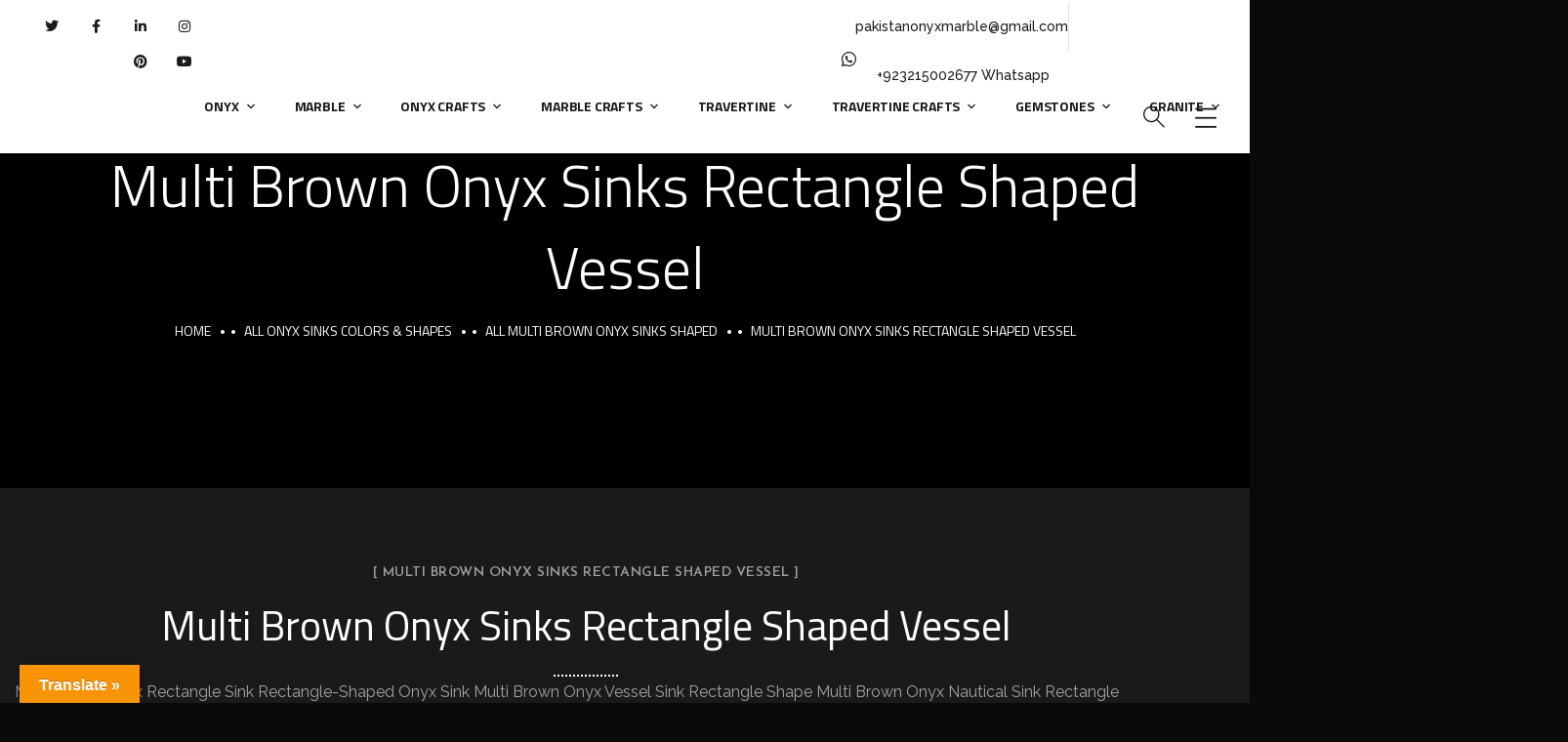

--- FILE ---
content_type: text/css
request_url: https://pakistanonyxmarble.com/wp-content/uploads/elementor/css/post-15064.css?ver=1768891438
body_size: 874
content:
.elementor-15064 .elementor-element.elementor-element-b6803d6:not(.elementor-motion-effects-element-type-background), .elementor-15064 .elementor-element.elementor-element-b6803d6 > .elementor-motion-effects-container > .elementor-motion-effects-layer{background-color:#1A1A1A;}.elementor-15064 .elementor-element.elementor-element-b6803d6{transition:background 0.3s, border 0.3s, border-radius 0.3s, box-shadow 0.3s;padding:70px 0px 70px 0px;}.elementor-15064 .elementor-element.elementor-element-b6803d6 > .elementor-background-overlay{transition:background 0.3s, border-radius 0.3s, opacity 0.3s;}.elementor-15064 .elementor-element.elementor-element-181830b{text-align:center;width:100%;max-width:100%;}.elementor-15064 .elementor-element.elementor-element-181830b > .elementor-widget-container{padding:0px 0px 0px 0px;}.elementor-15064 .elementor-element.elementor-element-181830b .ot-heading > span{margin-bottom:16px;}.elementor-15064 .elementor-element.elementor-element-181830b .ot-heading .main-heading{color:#FFFFFF;}.elementor-15064 .elementor-element.elementor-element-181830b .ot-heading:before{border-color:#FFFFFF;}.elementor-widget-text-editor{font-family:var( --e-global-typography-text-font-family ), Sans-serif;font-weight:var( --e-global-typography-text-font-weight );color:var( --e-global-color-text );}.elementor-widget-text-editor.elementor-drop-cap-view-stacked .elementor-drop-cap{background-color:var( --e-global-color-primary );}.elementor-widget-text-editor.elementor-drop-cap-view-framed .elementor-drop-cap, .elementor-widget-text-editor.elementor-drop-cap-view-default .elementor-drop-cap{color:var( --e-global-color-primary );border-color:var( --e-global-color-primary );}.elementor-15064 .elementor-element.elementor-element-111a479{text-align:center;width:100%;max-width:100%;}.elementor-15064 .elementor-element.elementor-element-111a479 > .elementor-widget-container{padding:0px 0px 0px 0px;}.elementor-15064 .elementor-element.elementor-element-111a479 .ot-heading > span{margin-bottom:16px;}.elementor-15064 .elementor-element.elementor-element-2e6f690.ot-gallery .gallery-item:nth-child(even){margin-top:15px;}.elementor-15064 .elementor-element.elementor-element-2e6f690 .gallery-item{padding:0 15px 15px 0;}.elementor-15064 .elementor-element.elementor-element-2e6f690 .gallery{margin:0 -15px -15px 0;}.elementor-15064 .elementor-element.elementor-element-e99a5f2:not(.elementor-motion-effects-element-type-background), .elementor-15064 .elementor-element.elementor-element-e99a5f2 > .elementor-motion-effects-container > .elementor-motion-effects-layer{background-color:#1A1A1A;}.elementor-15064 .elementor-element.elementor-element-e99a5f2{transition:background 0.3s, border 0.3s, border-radius 0.3s, box-shadow 0.3s;padding:70px 0px 70px 0px;}.elementor-15064 .elementor-element.elementor-element-e99a5f2 > .elementor-background-overlay{transition:background 0.3s, border-radius 0.3s, opacity 0.3s;}.elementor-15064 .elementor-element.elementor-element-aa34df4 > .elementor-container > .elementor-column > .elementor-widget-wrap{align-content:center;align-items:center;}.elementor-15064 .elementor-element.elementor-element-aa34df4:not(.elementor-motion-effects-element-type-background), .elementor-15064 .elementor-element.elementor-element-aa34df4 > .elementor-motion-effects-container > .elementor-motion-effects-layer{background-color:#000000;background-position:100% 100%;background-repeat:no-repeat;}.elementor-15064 .elementor-element.elementor-element-aa34df4{transition:background 0.3s, border 0.3s, border-radius 0.3s, box-shadow 0.3s;}.elementor-15064 .elementor-element.elementor-element-aa34df4 > .elementor-background-overlay{transition:background 0.3s, border-radius 0.3s, opacity 0.3s;}.elementor-bc-flex-widget .elementor-15064 .elementor-element.elementor-element-ddfffe3.elementor-column .elementor-widget-wrap{align-items:flex-start;}.elementor-15064 .elementor-element.elementor-element-ddfffe3.elementor-column.elementor-element[data-element_type="column"] > .elementor-widget-wrap.elementor-element-populated{align-content:flex-start;align-items:flex-start;}.elementor-15064 .elementor-element.elementor-element-ddfffe3{min-width:0px;}.elementor-15064 .elementor-element.elementor-element-ddfffe3 > .elementor-element-populated{text-align:start;margin:1px 1px 1px 27px;--e-column-margin-right:1px;--e-column-margin-left:27px;}.elementor-15064 .elementor-element.elementor-element-bf6527d{width:100%;max-width:100%;}.elementor-15064 .elementor-element.elementor-element-bf6527d > .elementor-widget-container{padding:0px 0px 0px 0px;}.elementor-15064 .elementor-element.elementor-element-bf6527d .ot-heading > span{margin-bottom:16px;}.elementor-15064 .elementor-element.elementor-element-bf6527d .ot-heading .main-heading{color:var( --e-global-color-secondary );}.elementor-15064 .elementor-element.elementor-element-bf6527d .ot-heading:before{border-color:var( --e-global-color-secondary );}.elementor-bc-flex-widget .elementor-15064 .elementor-element.elementor-element-3ac5569.elementor-column .elementor-widget-wrap{align-items:flex-start;}.elementor-15064 .elementor-element.elementor-element-3ac5569.elementor-column.elementor-element[data-element_type="column"] > .elementor-widget-wrap.elementor-element-populated{align-content:flex-start;align-items:flex-start;}.elementor-15064 .elementor-element.elementor-element-3ac5569 > .elementor-element-populated{padding:0px 0px 0px 85px;}.elementor-15064 .elementor-element.elementor-element-3b38359{width:100%;max-width:100%;}.elementor-15064 .elementor-element.elementor-element-3b38359 > .elementor-widget-container{padding:0px 0px 0px 0px;}.elementor-15064 .elementor-element.elementor-element-3b38359 .ot-heading > span{margin-bottom:16px;}.elementor-15064 .elementor-element.elementor-element-3b38359 .ot-heading .main-heading{color:var( --e-global-color-secondary );}.elementor-15064 .elementor-element.elementor-element-3b38359 .ot-heading:before{border-color:var( --e-global-color-secondary );}.elementor-15064 .elementor-element.elementor-element-cfcb40a{width:var( --container-widget-width, 110.431% );max-width:110.431%;--container-widget-width:110.431%;--container-widget-flex-grow:0;}@media(min-width:768px){.elementor-15064 .elementor-element.elementor-element-ddfffe3{width:54.495%;}.elementor-15064 .elementor-element.elementor-element-3ac5569{width:45.42%;}}@media(max-width:1024px) and (min-width:768px){.elementor-15064 .elementor-element.elementor-element-db0af56{width:100%;}.elementor-15064 .elementor-element.elementor-element-749a883{width:50%;}.elementor-15064 .elementor-element.elementor-element-8a251a4{width:50%;}.elementor-15064 .elementor-element.elementor-element-2ca5db6{width:100%;}.elementor-15064 .elementor-element.elementor-element-ddfffe3{width:100%;}.elementor-15064 .elementor-element.elementor-element-3ac5569{width:100%;}}@media(max-width:1024px){.elementor-15064 .elementor-element.elementor-element-db0af56 > .elementor-element-populated{margin:0% 25% 0% 25%;--e-column-margin-right:25%;--e-column-margin-left:25%;}.elementor-15064 .elementor-element.elementor-element-181830b > .elementor-widget-container{padding:80px 0px 30px 0px;}.elementor-15064 .elementor-element.elementor-element-111a479 > .elementor-widget-container{padding:80px 0px 30px 0px;}.elementor-15064 .elementor-element.elementor-element-749a883 > .elementor-element-populated{margin:0px 0px 30px 0px;--e-column-margin-right:0px;--e-column-margin-left:0px;}.elementor-15064 .elementor-element.elementor-element-8a251a4 > .elementor-element-populated{margin:0px 0px 30px 0px;--e-column-margin-right:0px;--e-column-margin-left:0px;}.elementor-15064 .elementor-element.elementor-element-2ca5db6 > .elementor-element-populated{margin:0% 25% 0% 25%;--e-column-margin-right:25%;--e-column-margin-left:25%;}.elementor-15064 .elementor-element.elementor-element-aa34df4:not(.elementor-motion-effects-element-type-background), .elementor-15064 .elementor-element.elementor-element-aa34df4 > .elementor-motion-effects-container > .elementor-motion-effects-layer{background-position:0px 0px;}.elementor-15064 .elementor-element.elementor-element-bf6527d > .elementor-widget-container{padding:80px 0px 30px 0px;}.elementor-15064 .elementor-element.elementor-element-3b38359 > .elementor-widget-container{padding:80px 0px 30px 0px;}}@media(max-width:767px){.elementor-15064 .elementor-element.elementor-element-db0af56{width:100%;}.elementor-15064 .elementor-element.elementor-element-db0af56 > .elementor-element-populated{margin:0% 0% 0% 0%;--e-column-margin-right:0%;--e-column-margin-left:0%;}.elementor-15064 .elementor-element.elementor-element-181830b{text-align:center;}.elementor-15064 .elementor-element.elementor-element-181830b > .elementor-widget-container{padding:60px 0px 30px 0px;}.elementor-15064 .elementor-element.elementor-element-111a479{text-align:center;}.elementor-15064 .elementor-element.elementor-element-111a479 > .elementor-widget-container{padding:60px 0px 30px 0px;}.elementor-15064 .elementor-element.elementor-element-749a883{width:100%;}.elementor-15064 .elementor-element.elementor-element-8a251a4{width:100%;}.elementor-15064 .elementor-element.elementor-element-2ca5db6{width:100%;}.elementor-15064 .elementor-element.elementor-element-2ca5db6 > .elementor-element-populated{margin:0% 0% 0% 0%;--e-column-margin-right:0%;--e-column-margin-left:0%;}.elementor-15064 .elementor-element.elementor-element-aa34df4:not(.elementor-motion-effects-element-type-background), .elementor-15064 .elementor-element.elementor-element-aa34df4 > .elementor-motion-effects-container > .elementor-motion-effects-layer{background-position:0px 0px;}.elementor-15064 .elementor-element.elementor-element-bf6527d{text-align:center;}.elementor-15064 .elementor-element.elementor-element-bf6527d > .elementor-widget-container{padding:60px 0px 30px 0px;}.elementor-15064 .elementor-element.elementor-element-3ac5569 > .elementor-element-populated{padding:0px 15px 0px 15px;}.elementor-15064 .elementor-element.elementor-element-3b38359{text-align:center;}.elementor-15064 .elementor-element.elementor-element-3b38359 > .elementor-widget-container{padding:60px 0px 30px 0px;}}

--- FILE ---
content_type: text/css
request_url: https://pakistanonyxmarble.com/wp-content/uploads/elementor/css/post-3518.css?ver=1768889004
body_size: 1296
content:
.elementor-3518 .elementor-element.elementor-element-2f6f961:not(.elementor-motion-effects-element-type-background), .elementor-3518 .elementor-element.elementor-element-2f6f961 > .elementor-motion-effects-container > .elementor-motion-effects-layer{background-color:#FFFFFF;}.elementor-3518 .elementor-element.elementor-element-2f6f961{border-style:solid;border-width:0px 0px 1px 0px;border-color:rgba(0, 0, 0, 0.1);transition:background 0.3s, border 0.3s, border-radius 0.3s, box-shadow 0.3s;}.elementor-3518 .elementor-element.elementor-element-2f6f961 > .elementor-background-overlay{transition:background 0.3s, border-radius 0.3s, opacity 0.3s;}.elementor-bc-flex-widget .elementor-3518 .elementor-element.elementor-element-694bba3.elementor-column .elementor-widget-wrap{align-items:center;}.elementor-3518 .elementor-element.elementor-element-694bba3.elementor-column.elementor-element[data-element_type="column"] > .elementor-widget-wrap.elementor-element-populated{align-content:center;align-items:center;}.elementor-3518 .elementor-element.elementor-element-694bba3.elementor-column > .elementor-widget-wrap{justify-content:space-between;}.elementor-3518 .elementor-element.elementor-element-ccb8ec3{--grid-template-columns:repeat(0, auto);width:var( --container-widget-width, 16.182% );max-width:16.182%;--container-widget-width:16.182%;--container-widget-flex-grow:0;--icon-size:14px;--grid-column-gap:5px;--grid-row-gap:0px;}.elementor-3518 .elementor-element.elementor-element-ccb8ec3 .elementor-widget-container{text-align:right;}.elementor-3518 .elementor-element.elementor-element-ccb8ec3 .elementor-social-icon{background-color:#FFFFFF;--icon-padding:0.8em;}.elementor-3518 .elementor-element.elementor-element-ccb8ec3 .elementor-social-icon i{color:#1A1A1A;}.elementor-3518 .elementor-element.elementor-element-ccb8ec3 .elementor-social-icon svg{fill:#1A1A1A;}.elementor-3518 .elementor-element.elementor-element-ccb8ec3 .elementor-icon{border-radius:50px 50px 50px 50px;}.elementor-3518 .elementor-element.elementor-element-ccb8ec3 .elementor-social-icon:hover{background-color:#F2F2F2;}.elementor-widget-icon-list .elementor-icon-list-item:not(:last-child):after{border-color:var( --e-global-color-text );}.elementor-widget-icon-list .elementor-icon-list-icon i{color:var( --e-global-color-primary );}.elementor-widget-icon-list .elementor-icon-list-icon svg{fill:var( --e-global-color-primary );}.elementor-widget-icon-list .elementor-icon-list-item > .elementor-icon-list-text, .elementor-widget-icon-list .elementor-icon-list-item > a{font-family:var( --e-global-typography-text-font-family ), Sans-serif;font-weight:var( --e-global-typography-text-font-weight );}.elementor-widget-icon-list .elementor-icon-list-text{color:var( --e-global-color-secondary );}.elementor-3518 .elementor-element.elementor-element-62078a0{width:var( --container-widget-width, 32.624% );max-width:32.624%;--container-widget-width:32.624%;--container-widget-flex-grow:0;--e-icon-list-icon-size:17px;--icon-vertical-offset:0px;}.elementor-3518 .elementor-element.elementor-element-62078a0 > .elementor-widget-container{margin:2px 0px -12px 0px;}.elementor-3518 .elementor-element.elementor-element-62078a0 .elementor-icon-list-items:not(.elementor-inline-items) .elementor-icon-list-item:not(:last-child){padding-block-end:calc(50px/2);}.elementor-3518 .elementor-element.elementor-element-62078a0 .elementor-icon-list-items:not(.elementor-inline-items) .elementor-icon-list-item:not(:first-child){margin-block-start:calc(50px/2);}.elementor-3518 .elementor-element.elementor-element-62078a0 .elementor-icon-list-items.elementor-inline-items .elementor-icon-list-item{margin-inline:calc(50px/2);}.elementor-3518 .elementor-element.elementor-element-62078a0 .elementor-icon-list-items.elementor-inline-items{margin-inline:calc(-50px/2);}.elementor-3518 .elementor-element.elementor-element-62078a0 .elementor-icon-list-items.elementor-inline-items .elementor-icon-list-item:after{inset-inline-end:calc(-50px/2);}.elementor-3518 .elementor-element.elementor-element-62078a0 .elementor-icon-list-item:not(:last-child):after{content:"";height:100%;border-color:rgba(0, 0, 0, 0.1);}.elementor-3518 .elementor-element.elementor-element-62078a0 .elementor-icon-list-items:not(.elementor-inline-items) .elementor-icon-list-item:not(:last-child):after{border-block-start-style:solid;}.elementor-3518 .elementor-element.elementor-element-62078a0 .elementor-icon-list-items.elementor-inline-items .elementor-icon-list-item:not(:last-child):after{border-inline-start-style:solid;}.elementor-3518 .elementor-element.elementor-element-62078a0 .elementor-icon-list-icon i{color:#1A1A1A;transition:color 0.3s;}.elementor-3518 .elementor-element.elementor-element-62078a0 .elementor-icon-list-icon svg{fill:#1A1A1A;transition:fill 0.3s;}.elementor-3518 .elementor-element.elementor-element-62078a0 .elementor-icon-list-icon{padding-inline-end:9px;}.elementor-3518 .elementor-element.elementor-element-62078a0 .elementor-icon-list-item > .elementor-icon-list-text, .elementor-3518 .elementor-element.elementor-element-62078a0 .elementor-icon-list-item > a{font-size:14px;font-weight:500;line-height:50px;}.elementor-3518 .elementor-element.elementor-element-62078a0 .elementor-icon-list-text{color:#1A1A1A;transition:color 0.3s;}.elementor-3518 .elementor-element.elementor-element-64e30b3:not(.elementor-motion-effects-element-type-background), .elementor-3518 .elementor-element.elementor-element-64e30b3 > .elementor-motion-effects-container > .elementor-motion-effects-layer{background-color:#FFFFFF;}.elementor-3518 .elementor-element.elementor-element-64e30b3 .elementor-column-gap-custom .elementor-column > .elementor-element-populated{padding:7px;}.elementor-3518 .elementor-element.elementor-element-64e30b3{border-style:solid;border-width:0px 0px 1px 0px;border-color:rgba(255, 255, 255, 0.2);transition:background 0.3s, border 0.3s, border-radius 0.3s, box-shadow 0.3s;margin-top:-6px;margin-bottom:-6px;padding:-1px -1px -1px -1px;}.elementor-3518 .elementor-element.elementor-element-64e30b3 > .elementor-background-overlay{transition:background 0.3s, border-radius 0.3s, opacity 0.3s;}.elementor-3518 .elementor-element.elementor-element-64e30b3 > .elementor-container{text-align:center;}.elementor-3518 .elementor-element.elementor-element-76cc3b4{width:var( --container-widget-width, 109.072% );max-width:109.072%;--container-widget-width:109.072%;--container-widget-flex-grow:0;}.elementor-3518 .elementor-element.elementor-element-76cc3b4 > .elementor-widget-container{margin:0px 0px 0px -94px;}.elementor-3518 .elementor-element.elementor-element-76cc3b4 .the-logo{text-align:center;}.elementor-3518 .elementor-element.elementor-element-76cc3b4 .the-logo img{width:171px;height:57px;}.elementor-3518 .elementor-element.elementor-element-2dfecdd.elementor-column > .elementor-widget-wrap{justify-content:center;}.elementor-3518 .elementor-element.elementor-element-2dfecdd{min-width:0px;}.elementor-3518 .elementor-element.elementor-element-e5dbcd7{width:100%;max-width:100%;top:8px;}body:not(.rtl) .elementor-3518 .elementor-element.elementor-element-e5dbcd7{left:0px;}body.rtl .elementor-3518 .elementor-element.elementor-element-e5dbcd7{right:0px;}.elementor-3518 .elementor-element.elementor-element-e5dbcd7 .main-navigation ul > li > a, .elementor-3518 .elementor-element.elementor-element-e5dbcd7 .main-navigation ul > li.menu-item-has-children > a:after{color:#1A1A1A;}.elementor-3518 .elementor-element.elementor-element-e5dbcd7 .main-navigation > ul > li > a:before{background-color:#1A1A1A;}.elementor-3518 .elementor-element.elementor-element-e5dbcd7 .vertical-main-navigation > ul > li > a, .elementor-3518 .elementor-element.elementor-element-e5dbcd7 .vertical-main-navigation > ul > li.menu-item-has-children > a:after{color:#1A1A1A;}.elementor-3518 .elementor-element.elementor-element-e5dbcd7 .main-navigation ul, .elementor-3518 .elementor-element.elementor-element-e5dbcd7 .vertical-main-navigation ul{font-size:14px;font-weight:700;line-height:1px;letter-spacing:-0.2px;word-spacing:0px;}.elementor-3518 .elementor-element.elementor-element-e5dbcd7 .main-navigation ul li ul{width:350px;}.elementor-3518 .elementor-element.elementor-element-e5dbcd7 .vertical-main-navigation ul li ul{width:350px;}.elementor-3518 .elementor-element.elementor-element-e5dbcd7 .main-navigation ul > li:hover > ul{transform:translateY(0px);}.elementor-3518 .elementor-element.elementor-element-e5dbcd7 .main-navigation ul li ul ul{top:calc(-20px - 0px);}.elementor-3518 .elementor-element.elementor-element-e5dbcd7 .main-navigation ul ul a, .elementor-3518 .elementor-element.elementor-element-e5dbcd7 .main-navigation ul ul > li.menu-item-has-children > a:after{color:#B6B6B6;}.elementor-3518 .elementor-element.elementor-element-e5dbcd7 .vertical-main-navigation ul li li a{color:#B6B6B6;}.elementor-3518 .elementor-element.elementor-element-e5dbcd7 .main-navigation ul ul a:hover, .elementor-3518 .elementor-element.elementor-element-e5dbcd7 .main-navigation ul ul li.current-menu-item > a{color:#FFFFFF;}.elementor-3518 .elementor-element.elementor-element-e5dbcd7 .main-navigation ul ul a:before{background:#FFFFFF;}.elementor-3518 .elementor-element.elementor-element-e5dbcd7 .vertical-main-navigation ul li li a:hover, .elementor-3518 .elementor-element.elementor-element-e5dbcd7 .vertical-main-navigation ul ul li.current-menu-item > a{color:#FFFFFF;}.elementor-3518 .elementor-element.elementor-element-e5dbcd7 .vertical-main-navigation:not(.no-line) ul li li a:before{background:#FFFFFF;}.elementor-3518 .elementor-element.elementor-element-e5dbcd7 .main-navigation ul ul a, .elementor-3518 .elementor-element.elementor-element-e5dbcd7 .vertical-main-navigation ul li li a{font-weight:300;line-height:20px;word-spacing:0px;}.elementor-3518 .elementor-element.elementor-element-9e01fca.elementor-column > .elementor-widget-wrap{justify-content:flex-end;}.elementor-3518 .elementor-element.elementor-element-f74a6b3 > .elementor-widget-container{margin:0px 0px 0px 0px;}.elementor-3518 .elementor-element.elementor-element-f74a6b3 .toggle_search i{color:#1A1A1A;}.elementor-3518 .elementor-element.elementor-element-9d1daf3{width:var( --container-widget-width, 80px );max-width:80px;--container-widget-width:80px;--container-widget-flex-grow:0;}.elementor-3518 .elementor-element.elementor-element-9d1daf3 > .elementor-widget-container{padding:0px 0px 0px 30px;border-style:solid;border-width:0px 0px 0px 1px;border-color:rgba(255, 255, 255, 0.2);}.elementor-3518 .elementor-element.elementor-element-9d1daf3 .panel-btn i{color:#1A1A1A;}@media(min-width:768px){.elementor-3518 .elementor-element.elementor-element-b64c420{width:16.358%;}.elementor-3518 .elementor-element.elementor-element-2dfecdd{width:70.6%;}.elementor-3518 .elementor-element.elementor-element-9e01fca{width:13.03%;}}@media(max-width:767px){.elementor-3518 .elementor-element.elementor-element-ccb8ec3 > .elementor-widget-container{padding:0px 0px 10px 0px;}}